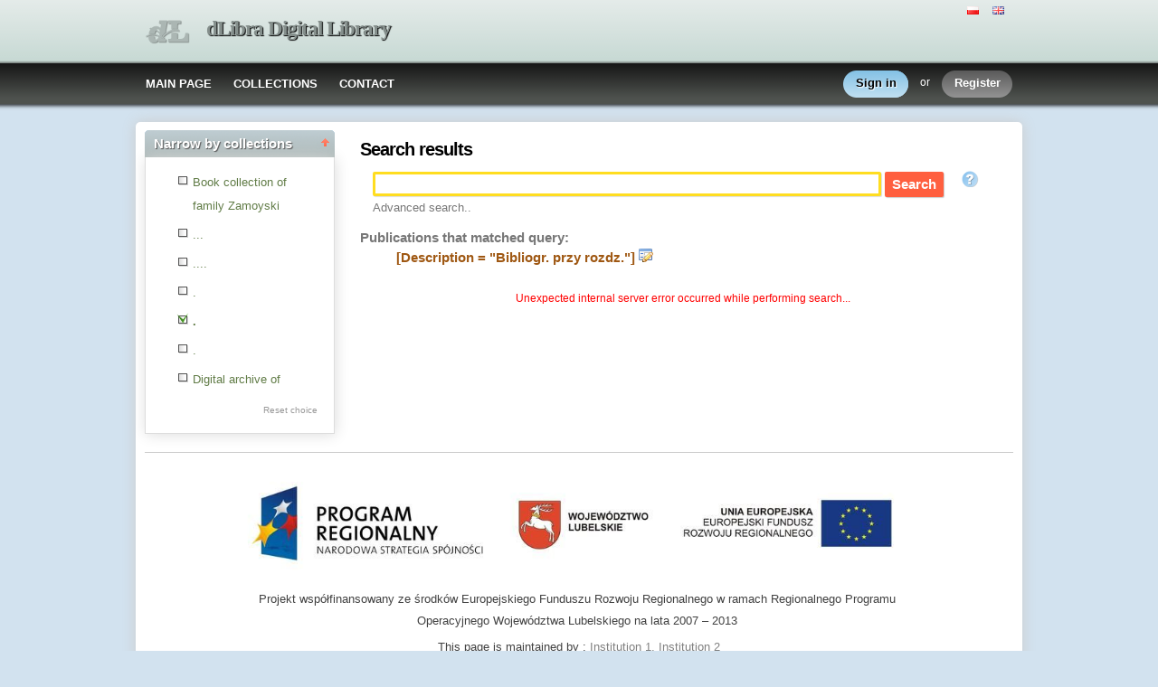

--- FILE ---
content_type: text/html;charset=utf-8
request_url: http://cyfrowa.biblioteka.zamosc.pl/dlibra/results?action=SearchAction&QI=41A01D3AA0F9BDFE621E6E418392EFF0-1&isRemote=off&isExpandable=on&queryType=-4&search_attid1=10&search_value1=%22Bibliogr.+przy+rozdz.%22&dirids=37
body_size: 37204
content:
<!DOCTYPE html PUBLIC "-//W3C//DTD XHTML 1.0 Strict//EN" "http://www.w3.org/TR/xhtml1/DTD/xhtml1-strict.dtd">
<html xmlns="http://www.w3.org/1999/xhtml" xml:lang="en" lang="en">
<head>
		<meta http-equiv="Content-Type" content="text/html; charset=utf-8" />
        <meta http-equiv="Content-Language" content="en" />		
        <title>dLibra Digital Library  - .  </title>
      
        <meta name="Author" content="PSNC, Poznan Supercomputer and Networking Center" />
        <meta name="Design" content="PSNC, Poznan Supercomputer and Networking Center" />
        <meta name="Publisher" content="PSNC, Poznan Supercomputer and Networking Center" />
        <meta name="Copyright" content="Copyright (C) 2003 - 2008 PSNC, Poznan Supercomputer and Networking Center" />
        <meta http-equiv="Reply-to" content="dlibra.at.man.poznan.pl" />

        <meta name="Rating" content="general" />
        <meta name="MSSmartTagsPreventParsing" content="true" />
					<meta name="Robots" content="index, follow" />
                <meta http-equiv="Distribution" content="global" />
        <meta name="Revisit-after" content="3 days" />
        <meta http-equiv="Pragma" content="NoCache" />

		  <meta name="Description" content="dLibra Digital Library,  ." />
	        <meta name="Classification" content="public, creator, digital library, book, sources,  education, science, project" />
        <meta name="Keywords" content="dLibra, digital library, biblioteka cyfrowa, biblioteki cyfrowe, metadane, Dublin Core, publications, edition, book, short story, brochure, print, bookshop, platform system manage digital libraries, sources, wielkopolska biblioteka cyfrowa, naukowa, academic, Poznan, Poznan Foundation of scientific libraries, dlibra, libra, publishing, editing, author, writer, poet, poem, history, lyric, prose, poetry, publication description, cultural inheritance, catalogue, education, monograph, manuals,  regional materials" />
        <meta name="Generator" content="dLibra - digital libraries - system to create and manage digital library, developed by Poznan Supercomputer and Networking Center, gives you Internet access to eductional resources, cultural inheritance, regional metarials and music." />

		<!--[if IE]>
  		  <link rel="stylesheet" href="http://cyfrowa.biblioteka.zamosc.pl/style/dlibra/theme1/dompopup.css" type="text/css" />
		<![endif]-->
		
		<link rel="stylesheet" href="http://cyfrowa.biblioteka.zamosc.pl/style/common/js/nyromodal/jquery-nyromodal-1.5.5-full.css" type="text/css" media="screen" />
		<link rel="stylesheet" href="http://cyfrowa.biblioteka.zamosc.pl/style/common/js/nyromodal/dlibra-nyromodal-1.5.5.css" type="text/css" media="screen" />
    	<link rel="stylesheet" href="http://cyfrowa.biblioteka.zamosc.pl/style/common/js/simplesearch/simplesearch.css" type="text/css" />
    	<link rel="stylesheet" href="http://cyfrowa.biblioteka.zamosc.pl/style/dlibra/theme1/common.css" type="text/css" />
    	<link rel="stylesheet" href="http://cyfrowa.biblioteka.zamosc.pl/style/dlibra/theme1/simple-inv.css" type="text/css" />
    	<link rel="stylesheet" href="http://cyfrowa.biblioteka.zamosc.pl/style/common/js/autocomplete/jquery-autocomplete-1.0.2.css" type="text/css" />
		<link rel="stylesheet" href="http://cyfrowa.biblioteka.zamosc.pl/style/common/js/tag-cloud/tag-cloud-4.0.css" type="text/css" />	
		<link rel="stylesheet" href="http://cyfrowa.biblioteka.zamosc.pl/style/common/js/jquery-ui/themes/upload-theme/jquery-ui-1.7.2.custom.css" type="text/css" />
		<link rel="stylesheet" href="http://cyfrowa.biblioteka.zamosc.pl/style/dlibra/theme1/jquery-tooltip/jquery-tooltip-1.3.css" type="text/css" />
		<link rel="stylesheet" href="http://cyfrowa.biblioteka.zamosc.pl/style/dlibra/theme1/pub-upload/dlibra_publication_upload.css" type="text/css" />
		<link rel="stylesheet" href="http://cyfrowa.biblioteka.zamosc.pl/style/common/js/jquery-ui/themes/jq-dialog/jquery-ui-1.7.3.custom.css" type="text/css" />
		
		<!--[if IE]>
  		  <link rel="stylesheet" href="http://cyfrowa.biblioteka.zamosc.pl/style/common/js/tag-cloud/tag-cloud-ie-4.0.css" type="text/css" />
		<![endif]-->
		
        <link rel="shortcut icon" href="http://cyfrowa.biblioteka.zamosc.pl/style/dlibra/favicon.ico" type="image/ico" />
		
		<script type="text/javascript"><!--
		   var DLAppVars = {};
		   DLAppVars.loginLink = 'http://cyfrowa.biblioteka.zamosc.pl:80/dlibra/login';
		   var homePageUrl = 'http://cyfrowa.biblioteka.zamosc.pl/';	
   		   var homePageServletUrl = 'http://cyfrowa.biblioteka.zamosc.pl/dlibra';
		   var mainServletName = '/dlibra';
		   var userLanguage = 'en';
		   var userStyleVariant = 'theme1';
		   var currentLayout = 'simple-inv'; 
		   var pageId = 'results';
		 //--></script>
		
		<script type="text/javascript" src="http://cyfrowa.biblioteka.zamosc.pl/style/common/js/jquery-1.3.2.js"></script>
		<script type="text/javascript" src="http://cyfrowa.biblioteka.zamosc.pl/style/common/js/jquery-ui/ui/ui.core.js"></script>
		<script type="text/javascript" src="http://cyfrowa.biblioteka.zamosc.pl/style/common/js/jquery-ui/ui/ui.tabs.js"></script>
		<script type="text/javascript" src="http://cyfrowa.biblioteka.zamosc.pl/style/common/js/jquery-block-ui-1.32.js"></script>		
		<script type="text/javascript" src="http://cyfrowa.biblioteka.zamosc.pl/style/common/js/nyromodal/jquery.nyroModal-1.5.5.js"></script> 
		<script type="text/javascript" src="http://cyfrowa.biblioteka.zamosc.pl/style/common/js/nyromodal/dlibra-nyromodal-1.5.5.js"></script>		
		<script type="text/javascript" src="http://cyfrowa.biblioteka.zamosc.pl/style/common/js/jquery-sizes-0.34.js"></script>		
		<script type="text/javascript" src="http://cyfrowa.biblioteka.zamosc.pl/style/common/js/simplesearch/simplesearch.js"></script>
		<script type="text/javascript" src="http://cyfrowa.biblioteka.zamosc.pl/style/dlibra/js/dlibra.js"></script>
		<script type="text/javascript" src="http://cyfrowa.biblioteka.zamosc.pl/style/common/js/autocomplete/jquery-autocomplete-1.0.2.js"></script>
		<script type="text/javascript" src="http://cyfrowa.biblioteka.zamosc.pl/style/common/js/jquery-ajax-queue-1.0.js"></script>		
		<script type="text/javascript" src="http://cyfrowa.biblioteka.zamosc.pl/style/common/js/jquery-bgiframe-2.1.1.js"></script>
		<script type="text/javascript" src="http://cyfrowa.biblioteka.zamosc.pl/style/common/js/jquery-tooltip/jquery-tooltip-1.3.js"></script>
		<script type="text/javascript" src="http://cyfrowa.biblioteka.zamosc.pl/style/common/js/jquery-tooltip/jquery-tooltip-dlibra-1.3.js"></script>
		<script type="text/javascript" src="http://cyfrowa.biblioteka.zamosc.pl/style/common/js/treeview/jquery-treeview-1.4.js"></script>
		<script type="text/javascript" src="http://cyfrowa.biblioteka.zamosc.pl/style/common/js/jquery-ui/ui/jquery-ui-1.7.3.custom.min.js"></script>
		<script type="text/javascript" src="http://cyfrowa.biblioteka.zamosc.pl/style/common/js/jquery-ui/ui/ui.datepicker.min.js"></script>
				<!--[if lte IE 6]>
	 	 <script type="text/javascript" src="http://cyfrowa.biblioteka.zamosc.pl/style/common/js/supersleight/supersleight-1.0.js"></script>
		<![endif]-->		
			
    <link rel="alternate" title="dLibra Digital Library - 25 last publications" href="http://cyfrowa.biblioteka.zamosc.pl/latest_en.rss" type="application/rss+xml" />
  <link rel="alternate" title="dLibra Digital Library - Planned publications" href="http://cyfrowa.biblioteka.zamosc.pl/planned_en.rss" type="application/rss+xml" />
  <link rel="alternate" title="dLibra Digital Library - News" href="http://cyfrowa.biblioteka.zamosc.pl/news_en.rss" type="application/rss+xml" />

    	 <link rel="alternate" title="Search results" href="http://cyfrowa.biblioteka.zamosc.pl/dlibra?queryType=-4&amp;search_value1=&quot;Bibliogr. przy rozdz.&quot;&amp;query=&amp;search_attid1=10&amp;isExpandable=off&amp;isRemote=off&amp;search_op1=AND&amp;dirids=37" type="application/rss+xml" />
  	
        <link rel="search"  type="application/opensearchdescription+xml" href="http://cyfrowa.biblioteka.zamosc.pl/DL_en.xml"  title="Search" />
				
		<!-- Global site tag (gtag.js) - Google Analytics -->
<script async
src="https://www.googletagmanager.com/gtag/js?id=UA-146771540-1"></script>
<script>
  window.dataLayer = window.dataLayer || [];
  function gtag()
{dataLayer.push(arguments);}

  gtag('js', new Date());

  gtag('config', 'UA-146771540-1');
</script>


</head>
<body>		<noscript>
		<div id="noScriptWarningBox">
			<a style="float:right" href="http://cyfrowa.biblioteka.zamosc.pl/dlibra/help?id=no-js-help" target="_blank" title="" alt="" >
				Help <img class="noScriptWarnIcon" src="http://cyfrowa.biblioteka.zamosc.pl/style/common/img/icons/help.png"/>
			</a>
			<img class="noScriptWarnIcon" src="http://cyfrowa.biblioteka.zamosc.pl/style/common/img/icons/warning_sm.png"/>
			<p style="font-weight:bold">No JavaScript support!<p> 
To take full advantage of this digital library, please verify if your browser supports <b><i>JavaScript</i></b>.
		</div>
	</noscript>
	<div id="account-menu" style="display:none"> 		<p id="account-menu-loading">loading...</p>
		<span></span>
	</div>
	<div id="mainBaner" class="mainBaner_en">
		<div id="mainBanerIn">
			<div id="mainBanerLanguages">
				     			  	<span class="LanguagesComponent">
		<a href="http://cyfrowa.biblioteka.zamosc.pl/dlibra?action=ChangeLanguageAction&amp;language=pl" target="_top" title="polski">
		<img src="http://cyfrowa.biblioteka.zamosc.pl/style/common/img/icons/languages/pl.gif" alt="polski" height="9px"/>
	</a>&nbsp;
		<a href="http://cyfrowa.biblioteka.zamosc.pl/dlibra?action=ChangeLanguageAction&amp;language=en" target="_top" title="English">
		<img src="http://cyfrowa.biblioteka.zamosc.pl/style/common/img/icons/languages/en.gif" alt="English" height="9px"/>
	</a>&nbsp;
	</span>

							</div>
			<a id="mainBanerCoin" href="http://cyfrowa.biblioteka.zamosc.pl" title="dLibra Digital Library">
				<img src="http://cyfrowa.biblioteka.zamosc.pl/style/dlibra/theme1/mb-logo.png"  alt="" />
 			</a>&nbsp;
			 <h1>
				<a href="http://cyfrowa.biblioteka.zamosc.pl" title="dLibra Digital Library">
					dLibra Digital Library
				</a>
			</h1>
		</div>
	</div>
	<div id="mainMenu">
		<div id="listMainMenu">
			<ul class="mainMenuListList">
	<li class="mmlEmpty">
		&nbsp;
	</li>
	<li class="mainMenuListItem">
		<a class="mainMenuOption" href="http://cyfrowa.biblioteka.zamosc.pl/dlibra" accesskey="m" target="_top" >
			MAIN PAGE
		</a>
	</li>
	<li class="mainMenuListItem">
		<a class="mainMenuOption mainMenuOptionIn" href="http://cyfrowa.biblioteka.zamosc.pl/dlibra/collectiondescription" accesskey="s" target="_top" >
			COLLECTIONS
		</a>
	</li>
	<li class="mainMenuListItem">
		<a class="mainMenuOption mainMenuOptionLast" href="javascript:showContact('http://cyfrowa.biblioteka.zamosc.pl')" accesskey="c" > 
		  CONTACT
		</a>
	</li>
	<li class="mmlEmpty mmlEmptyRight">
		&nbsp;
	</li>
</ul>	
							<ul class="authorizationLinksList">
		<li id="authLoginLinkItem">
			  				<a href="http://cyfrowa.biblioteka.zamosc.pl:80/dlibra/login" accesskey="l" title="Login" id="loginLink" 
					class="loginLink">
	 		  				<span></span>
		      	Sign in
		      </a>
		</li>
		<li id="authOrItem">
			or
		</li>
		<li id="authRegisterItem">
			<a href="http://cyfrowa.biblioteka.zamosc.pl/dlibra/new-account" accesskey="e" target="_top" class="registerLink">
				<span></span>
				Register
			</a>
		</li>
		</ul>
			
		</div>
	</div>
	<div class="MessageBoxComponent">
		</div>
	<div class="headerBackground"></div>
	<div class="content">
		<div class="header">
    		<div class="preheader">
    		       			  	<span class="LanguagesComponent">
		<a href="http://cyfrowa.biblioteka.zamosc.pl/dlibra?action=ChangeLanguageAction&amp;language=pl" target="_top" title="polski">
		<img src="http://cyfrowa.biblioteka.zamosc.pl/style/common/img/icons/languages/pl.gif" alt="polski" height="9px"/>
	</a>&nbsp;
		<a href="http://cyfrowa.biblioteka.zamosc.pl/dlibra?action=ChangeLanguageAction&amp;language=en" target="_top" title="English">
		<img src="http://cyfrowa.biblioteka.zamosc.pl/style/common/img/icons/languages/en.gif" alt="English" height="9px"/>
	</a>&nbsp;
	</span>

    		      		</div>
			<div class="logo">
								<a href="http://cyfrowa.biblioteka.zamosc.pl" title="dLibra Digital Library">
					<img src="http://cyfrowa.biblioteka.zamosc.pl/style/dlibra/theme1/logo.gif"  alt="" />
 				</a>
				<h1>
					<a href="http://cyfrowa.biblioteka.zamosc.pl" title="dLibra Digital Library">
					dLibra Digital Library
					</a>
				</h1>
			</div>
		</div>
		
		
		<div class="bar">
		     	<table id="nav" class="nav"><tr>
		<td class="session_count">
			 readers on-line: 20
		</td>
		<td class="empty_space">
			&nbsp;
		</td>
		<td id="homePageLink">
			<a href="http://cyfrowa.biblioteka.zamosc.pl/dlibra" accesskey="m" target="_top">
				MAIN PAGE
			</a>
		</td>
		<td id="collectionsLink">
			<a href="http://cyfrowa.biblioteka.zamosc.pl/dlibra/collectiondescription" accesskey="s" target="_top">
				COLLECTIONS
			</a>
		</td>
					<td id="newAccountLink">
				<a href="http://cyfrowa.biblioteka.zamosc.pl/dlibra/new-account" accesskey="e" target="_top">
					NEW ACCOUNT
				</a>
			</td>
		    <td id="ssoLink">
			  				<a href="http://cyfrowa.biblioteka.zamosc.pl:80/dlibra/login" accesskey="l" title="Login" id="loginLink">
	 		  		      	LOGIN
		      </a>
		    </td>
				<td id="contactLink">
			<a href="javascript:showContact('http://cyfrowa.biblioteka.zamosc.pl')" accesskey="c">
		  	CONTACT
		  </a>
		</td></tr>
	</table>
		</div>
		

		<div class="search_field">
		  		</div>  
		
		
		<script type="text/javascript">
			
			$().ready(function(){
								PageUtils.pageId = "results";	
				PageUtils.init();
				PageUtils.bindAccordionMechanism();
				PageUtils.autoExpand();
			});
		
		</script>
		
		<div class="left">
		    		    			 	 			<h3 class="leftDiv" id="ldi_1"> Narrow by attributes <img class="sh_button" src="http://cyfrowa.biblioteka.zamosc.pl/style/common/img/icons/s_desc.gif"> </h3> 
	 		 			 <div class="left_box">
			 	 <script type="text/javascript" src="http://cyfrowa.biblioteka.zamosc.pl/style/dlibra/js/dlibra.SearchAmbiguousAttributesComponent.js"><!--
//--></script>
<script type="text/javascript">
	$().ready(function(){
	  SearchAmbiguousAttributesComponent.hideEmpty();
	});
</script>
<span id="saac_mark"></span>

			 </div>	 
			  		    		    			 	 			<h3 class="leftDiv" id="ldi_2"> Narrow by collections <img class="sh_button" src="http://cyfrowa.biblioteka.zamosc.pl/style/common/img/icons/s_desc.gif"> </h3> 
	 		 			 <div class="left_box">
			 	 



<script type="text/javascript"><!--


CollectionsComponent.pageId = "results";

CollectionsComponent.baseUrl = homePageServletUrl;

CollectionsComponent.ajaxWarning = "This may take a while...";

CollectionsComponent.rootCollectionId = "1";

CollectionsComponent.selectedDirs = "37";

$().ready(function(){
	CollectionsComponent.init();
});

//--></script>
<div id="collectionsTreeContainer" class="collectionsInSearch">
	<ul class="collectionBox">
			  	  	<li style="cursor:pointer;" id="colList_1"   class="expandedColl"  >
	  		
				
		  	  	  							<ul>
												  	  	<li style="cursor:pointer;" id="colList_4"   class="closedColl"  >
	  		
							   		
		<table><tr>
		<td style="vertical-align: top;">
			<img class="collImg" onclick="CollectionsComponent.selectDir('4','&amp;action=SearchAction&amp;QI=4C57D15C4F0AA356248DAECAD2408B19-1'); return false;" id="col_chkbox_on_4" src="http://cyfrowa.biblioteka.zamosc.pl/style/dlibra/theme1/search/checked.png"  style="display:none"  />
			<img class="collImg" onclick="CollectionsComponent.selectDir('4','&amp;action=SearchAction&amp;QI=4C57D15C4F0AA356248DAECAD2408B19-1'); return false;" id="col_chkbox_off_4" src="http://cyfrowa.biblioteka.zamosc.pl/style/dlibra/theme1/search/unchecked.png"  />
		</td>
		<td style="vertical-align: top;">
			<a id="colNode_4" href="#" onclick="CollectionsComponent.selectDir('4','&amp;action=SearchAction&amp;QI=4C57D15C4F0AA356248DAECAD2408B19-1'); return false;"
				 class="colUnselected" >
				Book collection of family Zamoyski
			</a>
		</td></tr></table>
				
		  	  	  							<ul>
									</ul>
					  	  </li>
												  	  	<li style="cursor:pointer;" id="colList_20"   class="closedColl"  >
	  		
							   		
		<table><tr>
		<td style="vertical-align: top;">
			<img class="collImg" onclick="CollectionsComponent.selectDir('20','&amp;action=SearchAction&amp;QI=4C57D15C4F0AA356248DAECAD2408B19-1'); return false;" id="col_chkbox_on_20" src="http://cyfrowa.biblioteka.zamosc.pl/style/dlibra/theme1/search/checked.png"  style="display:none"  />
			<img class="collImg" onclick="CollectionsComponent.selectDir('20','&amp;action=SearchAction&amp;QI=4C57D15C4F0AA356248DAECAD2408B19-1'); return false;" id="col_chkbox_off_20" src="http://cyfrowa.biblioteka.zamosc.pl/style/dlibra/theme1/search/unchecked.png"  />
		</td>
		<td style="vertical-align: top;">
			<a id="colNode_20" href="#" onclick="CollectionsComponent.selectDir('20','&amp;action=SearchAction&amp;QI=4C57D15C4F0AA356248DAECAD2408B19-1'); return false;"
				 class="colUnselected" >
				...
			</a>
		</td></tr></table>
				
		  	  	  							<ul>
									</ul>
					  	  </li>
												  	  	<li style="cursor:pointer;" id="colList_23"   class="closedColl"  >
	  		
							   		
		<table><tr>
		<td style="vertical-align: top;">
			<img class="collImg" onclick="CollectionsComponent.selectDir('23','&amp;action=SearchAction&amp;QI=4C57D15C4F0AA356248DAECAD2408B19-1'); return false;" id="col_chkbox_on_23" src="http://cyfrowa.biblioteka.zamosc.pl/style/dlibra/theme1/search/checked.png"  style="display:none"  />
			<img class="collImg" onclick="CollectionsComponent.selectDir('23','&amp;action=SearchAction&amp;QI=4C57D15C4F0AA356248DAECAD2408B19-1'); return false;" id="col_chkbox_off_23" src="http://cyfrowa.biblioteka.zamosc.pl/style/dlibra/theme1/search/unchecked.png"  />
		</td>
		<td style="vertical-align: top;">
			<a id="colNode_23" href="#" onclick="CollectionsComponent.selectDir('23','&amp;action=SearchAction&amp;QI=4C57D15C4F0AA356248DAECAD2408B19-1'); return false;"
				 class="colUnselected" >
				....
			</a>
		</td></tr></table>
				
		  	  	  							<ul>
									</ul>
					  	  </li>
												  	  	<li style="cursor:pointer;" id="colList_34"   class="closedColl"  >
	  		
							   		
		<table><tr>
		<td style="vertical-align: top;">
			<img class="collImg" onclick="CollectionsComponent.selectDir('34','&amp;action=SearchAction&amp;QI=4C57D15C4F0AA356248DAECAD2408B19-1'); return false;" id="col_chkbox_on_34" src="http://cyfrowa.biblioteka.zamosc.pl/style/dlibra/theme1/search/checked.png"  style="display:none"  />
			<img class="collImg" onclick="CollectionsComponent.selectDir('34','&amp;action=SearchAction&amp;QI=4C57D15C4F0AA356248DAECAD2408B19-1'); return false;" id="col_chkbox_off_34" src="http://cyfrowa.biblioteka.zamosc.pl/style/dlibra/theme1/search/unchecked.png"  />
		</td>
		<td style="vertical-align: top;">
			<a id="colNode_34" href="#" onclick="CollectionsComponent.selectDir('34','&amp;action=SearchAction&amp;QI=4C57D15C4F0AA356248DAECAD2408B19-1'); return false;"
				 class="colUnselected" >
				.
			</a>
		</td></tr></table>
				
		  	  	  							<ul>
									</ul>
					  	  </li>
												  	  	<li style="cursor:pointer;" id="colList_37"   class="selectedColl"  >
	  		
							   		
		<table><tr>
		<td style="vertical-align: top;">
			<img class="collImg" onclick="CollectionsComponent.selectDir('37','&amp;action=SearchAction&amp;QI=4C57D15C4F0AA356248DAECAD2408B19-1'); return false;" id="col_chkbox_on_37" src="http://cyfrowa.biblioteka.zamosc.pl/style/dlibra/theme1/search/checked.png"  />
			<img class="collImg" onclick="CollectionsComponent.selectDir('37','&amp;action=SearchAction&amp;QI=4C57D15C4F0AA356248DAECAD2408B19-1'); return false;" id="col_chkbox_off_37" src="http://cyfrowa.biblioteka.zamosc.pl/style/dlibra/theme1/search/unchecked.png"  style="display:none"  />
		</td>
		<td style="vertical-align: top;">
			<a id="colNode_37" href="#" onclick="CollectionsComponent.selectDir('37','&amp;action=SearchAction&amp;QI=4C57D15C4F0AA356248DAECAD2408B19-1'); return false;"
				 class="colSelected" >
				.
			</a>
		</td></tr></table>
				
		  	  	  					  	  </li>
												  	  	<li style="cursor:pointer;" id="colList_38"   class="closedColl"  >
	  		
							   		
		<table><tr>
		<td style="vertical-align: top;">
			<img class="collImg" onclick="CollectionsComponent.selectDir('38','&amp;action=SearchAction&amp;QI=4C57D15C4F0AA356248DAECAD2408B19-1'); return false;" id="col_chkbox_on_38" src="http://cyfrowa.biblioteka.zamosc.pl/style/dlibra/theme1/search/checked.png"  style="display:none"  />
			<img class="collImg" onclick="CollectionsComponent.selectDir('38','&amp;action=SearchAction&amp;QI=4C57D15C4F0AA356248DAECAD2408B19-1'); return false;" id="col_chkbox_off_38" src="http://cyfrowa.biblioteka.zamosc.pl/style/dlibra/theme1/search/unchecked.png"  />
		</td>
		<td style="vertical-align: top;">
			<a id="colNode_38" href="#" onclick="CollectionsComponent.selectDir('38','&amp;action=SearchAction&amp;QI=4C57D15C4F0AA356248DAECAD2408B19-1'); return false;"
				 class="colUnselected" >
				.
			</a>
		</td></tr></table>
				
		  	  	  							<ul>
									</ul>
					  	  </li>
												  	  	<li style="cursor:pointer;" id="colList_52"   class="closedColl"  >
	  		
							   		
		<table><tr>
		<td style="vertical-align: top;">
			<img class="collImg" onclick="CollectionsComponent.selectDir('52','&amp;action=SearchAction&amp;QI=4C57D15C4F0AA356248DAECAD2408B19-1'); return false;" id="col_chkbox_on_52" src="http://cyfrowa.biblioteka.zamosc.pl/style/dlibra/theme1/search/checked.png"  style="display:none"  />
			<img class="collImg" onclick="CollectionsComponent.selectDir('52','&amp;action=SearchAction&amp;QI=4C57D15C4F0AA356248DAECAD2408B19-1'); return false;" id="col_chkbox_off_52" src="http://cyfrowa.biblioteka.zamosc.pl/style/dlibra/theme1/search/unchecked.png"  />
		</td>
		<td style="vertical-align: top;">
			<a id="colNode_52" href="#" onclick="CollectionsComponent.selectDir('52','&amp;action=SearchAction&amp;QI=4C57D15C4F0AA356248DAECAD2408B19-1'); return false;"
				 class="colUnselected" >
				Digital archive of children from the Zamość region
			</a>
		</td></tr></table>
				
		  	  	  							<ul>
									</ul>
					  	  </li>
									</ul>
					  	  </li>
	</ul>
</div>
<div class="tokenValueOptions">
	<a onclick="CollectionsComponent.deselectAll(); return false;" href="#" id="tokenSelNone">Reset choice</a>
</div>	

			 </div>	 
			  		    		      		   		</div>

		<div class="right">
			
		  <div class="right_full"> 			
  		    		    			 				 <div class="right_articles notitle">
	 		 			 	 <div id="simpleSearch">
	

<script type="text/javascript"><!--

var SimpleSearchComponent = {
	   lastAttributeSelection : 0
}

$().ready(function(){
 _shorterNames(".ssc_localLabel",40);
 
  $("#attr_selection_local").bind("change",function(){
  if($(this).attr("value") == "sel_line"){
   this.selectedIndex = SimpleSearchComponent.lastAttributeSelection;
  }else{
   SimpleSearchComponent.lastAttributeSelection = this.selectedIndex;
  }
 });
 
  if(jQuery.browser.opera){
  $("#headSearch li").css({'margin-bottom':'-5px'});
 }
});
//--></script>
	<h2 id="simpleSearchHeader">Search results</h2>
<div class=" SimpleSearchComponentNoTitle ">
<form name="smallsearch" id="smallsearch" method="get" action="http://cyfrowa.biblioteka.zamosc.pl/dlibra/results?action=SearchAction&amp;QI=4C57D15C4F0AA356248DAECAD2408B19-1" onsubmit="return prepareForm();">
<input type="hidden" name="action" value="SearchAction" />
<input type="hidden" name="skipSearch" value="true" />
<input type="hidden" name="mdirids" id="mdirids" value=""/>
<div id="headSearch">
	<ul>
		
		<li id="local" class="selected"  style="display:none;" >
			<a href="javascript:setSelected('local')" class="ssc_localLabel" title=".">
				.
			</a>
		</li>
		
				<li style="background:none;">
		</li>	
	</ul>
</div>

<div id="content_first" class="SimpleSearchComponentPanel">

	 	
	 	 	<input type="hidden" name="server:type" id="server:type" value="both" />
	 		
	 <input type="hidden" name="tempQueryType" id="tempQueryType" value="-3" />
	 <input type="hidden" name="encode" id="encode" value="false" />
	 <input type="hidden" name="isExpandable" id="isExpandable" value="on" />
	 <input type="hidden" id="isRemote" name="isRemote" value="off"/>
	 <input name="roleId" id="roleId" type="hidden"/>
	 <input name="queryType" id="queryType" type="hidden"/>
	 <input name="dirids" id="dirids" type="hidden" value="37"/>
	 <input name="rootid" id="rootid" type="hidden" value=""/>

   <p class="SimpleSearchComponentQuery">
   
   <input type="text" name="query" id="query" value="" class="SimpleSearchComponentQueryInput" /> 
   
   <input type="submit" value="Search" id="search" class="submit" style=""/>
   	  <a href="javascript:showHelp('text-query-format', 'http://cyfrowa.biblioteka.zamosc.pl')" style="cursor:help;">
          <img id="gfxHelp" src="http://cyfrowa.biblioteka.zamosc.pl/style/common/img/icons/help_m.png" title="Proper query syntax" />
      </a>
     	<span style="vertical-align: bottom;">  
		  </span>
   </p>
			<p class="SimpleSearchComponentLink">
			<a href="http://cyfrowa.biblioteka.zamosc.pl/dlibra/advsearch?dirids=37">
 	 		Advanced 
			search..
 	    </a>
	</p>
	
   <!-- local search menu -->			  
      <input type="hidden" name="localQueryType" id="localQueryType" value="-3">
   <div class="menuBar" id="menu_local" style="display:none;">
		</div>    

	<!-- end of local search menu -->			  
   
      <input type="hidden" name="remoteQueryType" id="remoteQueryType" value="-2" />
   <div class="menuBar" id="menu_remote" style="display:none;">
   <p class="SimpleSearchComponentLink" >
    	&nbsp;
    </p>
  </div>
 <!-- remote search ends -->
</div>

	</form> 
	
</div>
<script type="text/javascript"><!--
   $().ready(function() {
		$("#query").autocomplete("http://cyfrowa.biblioteka.zamosc.pl/dlibra/ajax", { 
										extraParams : {
												wid:"GetRoleValues", 
												role: getActiveQueryType, 
												dirids:"37"																						 
								},
							cacheLength: 0,							
							formatItem: function(row) { return row[0] + '&nbsp;<i>('+row[1]+')</i>'; },
							formatResult: function(row) {return row[2]; }
		});
   });

      function setDefaults(){
      	 		setSelected('local');
	     } 	
   
   function updateRoleId(queryType)
   {
		document.getElementById('roleId').value = queryType;
		document.getElementById('queryType').value = queryType;
		document.smallsearch.submit();
   }
   
   function getActiveQueryType(){
      var remote = document.getElementById('remote');
      var local = document.getElementById('local');
      if ( 'selected' == local.className ) 
	      return document.getElementById("localQueryType").value;
      else 
          return document.getElementById("remoteQueryType").value;
   }
   
   
   
   function prepareForm(){
   	  
      if(CollectionsComponent.initialized == true){
	  	document.getElementById("mdirids").value = CollectionsComponent.selectedDirs;
	  }
   		
	  if ( document.getElementById('query').value == '' ){
		     return false;
	  }										
      
      if(typeof(SearchAmbiguousAttributesComponent) != 'undefined'){
        SearchAmbiguousAttributesComponent.prepareForm(false);
      }
      
      var remote = document.getElementById('remote');
      var local = document.getElementById('local');
	  	    var simpleSearchForm = document.getElementById('smallsearch');
        
      var queryType = getActiveQueryType();
      if ( local.className == 'selected' ) {
     simpleSearchForm.setAttribute("action", 'http://cyfrowa.biblioteka.zamosc.pl/dlibra/results?action=SearchAction&QI=4C57D15C4F0AA356248DAECAD2408B19-1');
		  document.getElementById('isRemote').value = 'off';
		  			  document.getElementById('isExpandable').value="on";
		  	  } else {
		  document.getElementById('isRemote').value = 'on';
   	    		  simpleSearchForm.setAttribute("action", "http://fbc.pionier.net.pl/owoc/results?action=DistributedSearchAction");
		  simpleSearchForm.setAttribute("method", "post");
		  document.getElementById('isExpandable').value='off';
    		  }
	  
	  updateRoleId(queryType);
   }
  
   function deactivateAll()
   {
     document.getElementById('local').className = 'none';
        }
   
   function setSelected(id)
   {
     deactivateAll();
     document.getElementById(id).className='selected';
             }

   $().ready(function() {
	  setDefaults();
	     });
// --></script>	
</div>

			 </div>	 
			  		    		    			 				 <div class="right_articles notitle">
	 		 			 	 			
<script type="text/javascript"><!--
$(document).ready(fitMiniatures);

var src_init = function() {
  		  		  searchResultTitleTooltip(50);
		  		  _shorterNames("span.dL_sn > span",60);
		  		  //_shorterNames(".src_queryString",70);

								$('span.dL_sn > span[id=dL_shorter]').tooltip({
			delay: 0,
			showURL: false,
			top : -10,
			left : 5,
			bodyHandler : function(){
								var parent = $(this).parent().get(0);
				var title = $(parent).attr('content');
			return tooltipParticleBodyHandler(title,'');
			},
			fade: 250
		});
				
	}
	
		$().ready(src_init);
	
//--></script>

<div class="SearchResultTitle">
  <p></p>
</div>

<div id="src_searchResultBackMenu">
	<div class="SearchResultLinks">
	 	</div>	 
	<dl  style="display:none;" >
		<dt>
			     								</dt>
	</dl>	
		 	<dl >
	<dt><span class="src_prompt">Publications that matched query:</dt>
	<dd>
    <b class="src_bold">
		<a href="http://cyfrowa.biblioteka.zamosc.pl/dlibra/advsearch?dirids=37" title="change query - [Description = &quot;Bibliogr. przy rozdz.&quot;]"><span id="src_queryTranslation" class="src_queryString">[Description = &quot;Bibliogr. przy rozdz.&quot;]</span></a>
		<a href="http://cyfrowa.biblioteka.zamosc.pl/dlibra/advsearch?dirids=37" title="change query"><img id="src_queryChange" src="http://cyfrowa.biblioteka.zamosc.pl/style/common/img/icons/application_form_edit.png"/></a>	
		</dt><dd class="src_dd">
    
  	     	<dd class="src_dd">
   	    	 
     
	</b></span>
 		</dd></dl>
		<script type="text/javascript"><!--
			function showResultsStat(show)
			{
			   stat = document.getElementById('resultStat');
			   hideStat = document.getElementById('hideStats');
			   showStat = document.getElementById('showStats');
			   if ( hideStat == null && showStat == null ) 
				   return;
			   if( show == true ){
				   stat.style.display = '';
				   hideStat.style.display = '';
				   showStat.style.display = 'none';
				   setCookie('showResultStat','true');
			   }else {
			       stat.style.display = 'none';
				   hideStat.style.display = 'none';
				   showStat.style.display = '';
				   setCookie('showResultStat','false');
			   }
			}
		//-->
		</script>
		<dl id="rootIdAndSuggestionMap">
			 			 <dt id="rootidEscapeTarget" style="display:none">
			 </dt>
			 <dd id="rootidPublicationNameTarget" style="display:none">
			 </dd>
					</dl>
		
 </div>
	
<script type="text/javascript"><!--
	
	var SearchResultsComponent = {
	   
	  /* use with advanced search */
	  rootid : "",
	
	  actionInitialize:false,  
	  
	  previousPageId: '',
	    
	  getRefreshRequestParameters : function(reqParams){
	     return reqParams;
	  }, 
	  
 	  sendGroupRequest : function(rootid){
	  	$("#rootid").attr('value',rootid);
		//invoke SimpleSearchComponent js method
		prepareForm();
	  },
	  
	  sendGroupRequestAdv : function(rootid){
	  	 this.rootid = rootid;
		 // perform search through components of ambiuous attributes values or collections
		 if(typeof SearchAmbiguousAttributesComponent != 'undefined'){
		 	SearchAmbiguousAttributesComponent.prepareAdvForm();
		 }else if(CollectionsComponent.initialized == true){
		 	CollectionsComponent.doChangeDir('advance');
		 }
		 // otherwise redirect to certain request
		 else{
		 	var advReqUrl = homePageServletUrl + "/aresults?action=SearchAction&rootid=" + this.rootid + "&skipSearch=false";
			alert(advReqUrl);
			window.location.href = advReqUrl;
		 }
	  },
	  
	  sendUnGroupRequest : function(){
	  				this.sendUnGroupRequestNorm();
			  },
	  
	  sendUnGroupRequestNorm : function(){
	  	$("#rootid").attr('value','');
		//invoke SimpleSearchComponent js method
		prepareForm();
	  },
	  
	  sendUngroupRequestAdv : function(){
	  	this.rootid = "";
		if(typeof SearchAmbiguousAttributesComponent != 'undefined'){
		 	SearchAmbiguousAttributesComponent.prepareAdvForm();
		 }else if(CollectionsComponent.initialized == true){
		 	CollectionsComponent.doChangeDir('advance');
		 }
		 // otherwise redirect to certain request
		 else{
		 	var url = homePageServletUrl + "/aresults?action=SearchAction&skipSearch=false";
	   		window.location.href = url;
		 }
	  },
	  
	  refreshResultsCallback : function(body,reqParams){
	  	SearchResultsComponent.actionInitialize = true; 
	    $("#src_asynchPart").html(body);
	    $("#src_asynchPart").css({'display':'block'});
     	     	src_init();
     	     	if( getCookie('simpleSearchView') == 'simple' ) {
			expandView('none');
		}
		else { 
			expandView('');
		}
	  },
	
		initialSearchAction : function(){
		    var requestString = "";
    		var element;
    		var name;
    		var value;


  			for(var i=0; i < document.smallsearch.elements.length ; i++){
   
   				element = document.smallsearch.elements[i];
   				name = $(element).attr("name");
   				value = $(element).attr("value");
   				if(name == "skipSearch"){
    				value = "false";
   				}
				if(name == "mdirids"){
										if(CollectionsComponent.initialized == true){
						value = CollectionsComponent.selectedDirs;
					}
				}
				if(name == "queryType"){
					value = getActiveQueryType();
				}
   				if(i < document.smallsearch.elements.length - 1){
    				requestString += name+"="+value+"&";
   				}else{
    				requestString += name+"="+value;
   				}
   			}
			src_refreshResults(requestString);
   		        
		// listen for ajax error
			$("#src_asynchPart").ajaxError(function(){
				jQuery.unblockUI();
				$(this).empty();
				$(this).append('<p class="error_msg">Unexpected internal server error occurred while performing search...</p>');
				$(this).show();
			});    
	}
	
};
	
	

   function src_refreshResults(reqParams) {
	    var warning =  getAjaxWarning('This may take a while...', 'http://cyfrowa.biblioteka.zamosc.pl');
		        			var querystring = 'wid=ComponentRenderer&onlydata=true&name=pl.psnc.dlibra.web.comp.pages.components.SearchResultsComponent&pageId=results&'+SearchResultsComponent.getRefreshRequestParameters(reqParams);
				jQuery.ajax({
		   type: "POST",
		   url : "http://cyfrowa.biblioteka.zamosc.pl/dlibra/ajax.xml",
   		   dataType : "xml",
		   data: querystring,
		   success : function(data){
				jQuery.unblockUI();
				var body = data.getElementsByTagName("ComponentRenderer")[0].childNodes[0].nodeValue;
									SearchResultsComponent.refreshResultsCallback(body, reqParams);
							  }
		   });
		   jQuery.blockUI(warning);
   }
	
	
	$().ready(function(){
		SearchResultsComponent.initialSearchAction();
	});	
	
	
	//--></script>
	
	<div id="src_asynchPart" class="src_asyncPart"  style="display:none;" >
			 
 <script  type="text/javascript"><!--
 	$(document).ready(function() {
			 });
// --></script>	 
	</div>


			 </div>	 
			  		     		  </div>
  		   
  		  
		  <div class="right_full"> 			
  		     		  </div>  
  		   

		</div>
		
					<div class="footer">
	
	  		   				  <div class="AddressComponent_div" >
	<div id="ue_info">
		<img src="http://cyfrowa.biblioteka.zamosc.pl/style/dlibra/theme1/logo.jpg" style="width:20cm;">
		<p style="margin-left:100px; width:20cm;">
		Projekt współfinansowany ze środków Europejskiego Funduszu Rozwoju Regionalnego w ramach Regionalnego Programu Operacyjnego Województwa Lubelskiego na lata 2007 – 2013
		</p>
	</div>
	<div id="aditionalText" class="blankLinkArea">
  	 
		  This page is maintained by :
		  <a id="moreLinks" href="dlibra/help?id=participants">Institution 1, Institution 2</a>
		
  	</div>
		<div class="blankLinkArea">
		
This page is based on framework <a id="moreLink2" href="http://cyfrowa.biblioteka.zamosc.pl/dlibra/help?id=about-dlibra">
			dLibra 5.8.0 
		</a>&nbsp;
	</div>  
	<div>
		
	</div>
</div>  
<script type="text/javascript"><!--
	$(document).ready(function() {
	  $(".blankLinkArea > a").each(function(i) {
	     if ( (this.id != 'moreLink') && (this.id != 'moreLink2') ) {
		     this.target="_blank"; 
		 }
	  });
	  
	  $("#moreLink").bind("click",function(e){
	  	e.preventDefault();
		showHelp('participants', 'http://cyfrowa.biblioteka.zamosc.pl');
		return false;
	  });
	  $("#moreLink2").bind("click",function(e){
	    e.preventDefault();
	  	showHelp('about-dlibra', 'http://cyfrowa.biblioteka.zamosc.pl');
		return false;
	   });
	});
// --></script>

			   	
			</div>
				
	</div>
</body>
</html>

--- FILE ---
content_type: application/javascript
request_url: http://cyfrowa.biblioteka.zamosc.pl/style/common/js/jquery-sizes-0.34.js
body_size: 2331
content:

/*!
 * JSizes - JQuery plugin v0.32
 *
 * Licensed under the revised BSD License.
 * Copyright 2008, Bram Stein
 * All rights reserved.
 */
/*global jQuery*/
(function ($) {
	var num = function (value) {
		return parseInt(value, 10) || 0;
	};

	/**
	 * Sets or gets the values for min-width, min-height, max-width
	 * and max-height.
	 */
	$.each(['min', 'max'], function (i, name) {
		$.fn[name + 'Size'] = function (value) {
			var width, height;
			if (value) {
				if (value.width) {
					this.css(name + '-width', value.width);
				}
				if (value.height) {
					this.css(name + '-height', value.height);
				}
				return this;
			}
			else {
				width = this.css(name + '-width');
				height = this.css(name + '-height');
				// Apparently:
				//  * Opera returns -1px instead of none
				//  * IE6 returns undefined instead of none
				return {'width': (name === 'max' && (width === undefined || width === 'none' || num(width) === -1) && Number.MAX_VALUE) || num(width), 
						'height': (name === 'max' && (height === undefined || height === 'none' || num(height) === -1) && Number.MAX_VALUE) || num(height)};
			}
		};
	});

	/**
	 * Returns whether or not an element is visible.
	 */
	$.fn.isVisible = function () {
		return this.css('visibility') !== 'hidden' && this.css('display') !== 'none';
	};

	/**
	 * Sets or gets the values for border, margin and padding.
	 */
	$.each(['border', 'margin', 'padding'], function (i, name) {
		$.fn[name] = function (value) {
			if (value) {
				if (value.top) {
					this.css(name + '-top' + (name === 'border' ? '-width' : ''), value.top);
				}
				if (value.bottom) {
					this.css(name + '-bottom' + (name === 'border' ? '-width' : ''), value.bottom);
				}
				if (value.left) {
					this.css(name + '-left' + (name === 'border' ? '-width' : ''), value.left);
				}
				if (value.right) {
					this.css(name + '-right' + (name === 'border' ? '-width' : ''), value.right);
				}
				return this;
			}
			else {
				return {top: num(this.css(name + '-top' + (name === 'border' ? '-width' : ''))),
						bottom: num(this.css(name + '-bottom' + (name === 'border' ? '-width' : ''))),
						left: num(this.css(name + '-left' + (name === 'border' ? '-width' : ''))),
						right: num(this.css(name + '-right' + (name === 'border' ? '-width' : '')))};
			}
		};
	});
})(jQuery);
